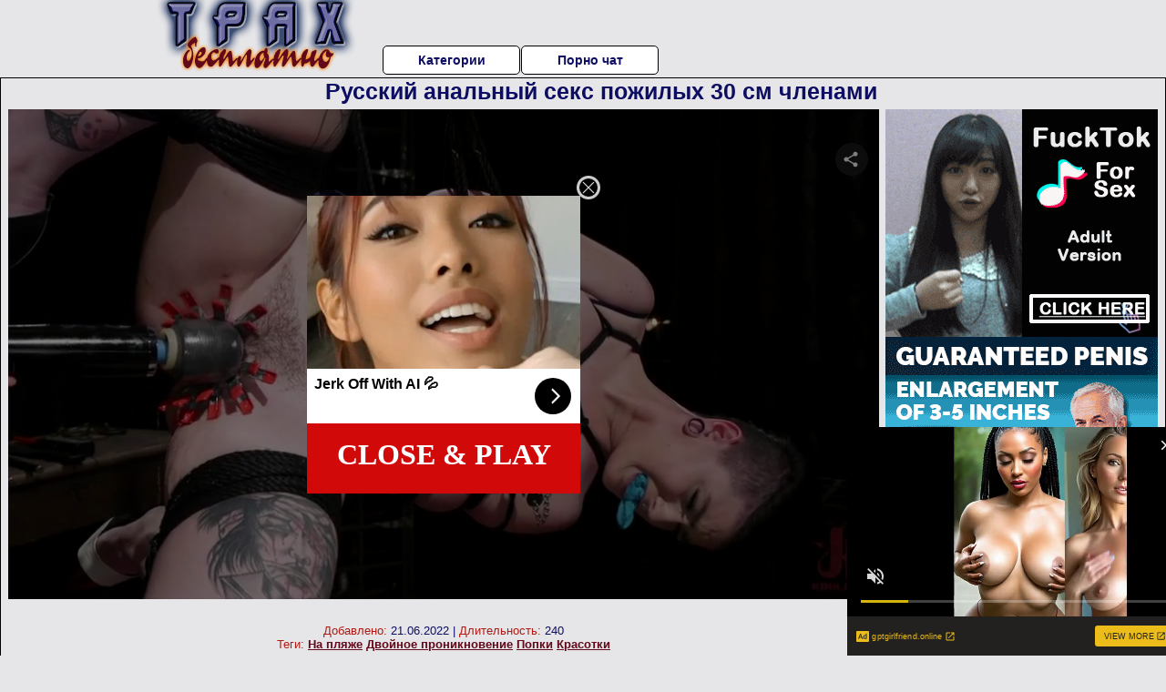

--- FILE ---
content_type: text/xml;charset=UTF-8
request_url: http://s.magsrv.com/splash.php?idzone=4932886&cookieconsent=true
body_size: 4505
content:
<?xml version="1.0" encoding="UTF-8"?>
<VAST version="3.0">
  <Ad id="7733036">
    <InLine>
      <AdSystem>ExoClick</AdSystem>
      <AdTitle/>
      <Impression id="exotr"><![CDATA[http://s.magsrv.com/vregister.php?a=vimp&tracking_event=impression&idzone=4932886&6db344fbd35b6a6300ba010161799875=tsVuZ8uHLrt48dvHxq49fXPv65cddlTlK8E.fHxu5ce27n13du2tqayWunDNE_7rgbjYlesYecz4a6oK3F35qq5WJHM55qZZp4I5q4oN1NmuBthu1ymuCpynPz15dfHbXA3PYzHBU.5Tnz6.eHTtrgbqgrcz6efPnhw1wN4zSuZ9PPPl48dtcDbTFbj01OGfHl51wNtMSTsQPS59._Pnw59tcDdrFMDFcE0ufHj57eOvjnw1wNzVZ9umuBtmma6pynPhrgbbctgacz4a4G2mKaYHKc.GuBuCqfPnz5a6rGc.Gu1iOxzPru4A7euuexmOCp9ylelitzPvw1z2MxwVPuUrtWU0uStYZonga2mJJ2IHpV2rKaXJWsM0TwNbl7T7Erzi9cy89jMcFT7lOfHW5e0.xK84vXMvK5XdNTFnx1sNr14TuZ8.Ot2amRivPXA3K5XdNTFnx1tTWS104LzUwPQSsR5on_dcDc9MzdjVa7TFbj01OGfLhrnpgagleXkmbcjz8a36656s.GupqlxyVelyqaOyuCaXPXZU5SvA3nw12UxrvsVP5tdHOjPBtzx4Zb5ucW.ndrp16c.jvDnw5udumuCSelyqqCaVeqtiuyrPhrgknpcqqgmlXgltYjgbXpcYqmlz5a6XHXKXKV6oK3F35qq5WJHM66WH7YG3JmXKp42K5Zt1NmthtmOZqLPhrgbmddcpz48unTl01wNxsStwSvLzsPOZ8u_bjw6a3L3GrK4JpV64JHM.[base64].C7blTVME9cE0ubUc1jethtmOZqJe1ynPXBJPS5VVBNKuxHGvBLaxHA2vS4xVNLVny11WM8s.Guqxnnnw11NUwT1r14TuZ66mqYJ615WJHM9dTVME9a9rlOetmma6pyle1ynPhrtpz4a4Ja3KZWI8.GuWZd2yVurPhrgbpcqnmlqgtcXjYwmsrz4a4G5LI64MZpXM.GtyRiCNeCqfPhrqapgnrXbcrYgjz7a6mqYJ617XKaoJpc.OuBthu1ymuCpyldhtevCdzPlx1wNz0zX4Z9dbDa9LlFjlVa9LlVkdefHXA3K5XdNTEvXhO5nx1wNtMSTsQPSr14TuZ8NdNbK8Etrktc1OC8DeeumtleCW1yWuanBeViRzPXE5gvaxHY4vxz4a4nMF7WI7HF.WfDXE5gvaxHY4vzz4a4nMF7WI7HF.mfDXE5gvaxHY4v1z4a4nMF7WI7HF.2fDXE5gvaxHY4v3z4a4nMF7WI7HF_GfDXE5gvaxHY4v5z4a4nMF7WI7HF.PDPhrablXsqYecz58e_TWzA2vU.w3BK8vaxHY5nw11ONTStrsuVVr2sR2OZ893npw4eOnnj558unUHb11sWNVwTSruxzTU58N3Dhx1sWNVwTSrtOQR58N3Dhw664G66WHXYGl6prKWnM.[base64].nnxy6ceXDh07dOXbh17eeLTfnhx6dGOfTXXBI5VWxJPnx79ufTz45dOOtqaaKBxqaWpyWvPjA--&is_vast=0&should_log=0&cb=e2e_691cd90144c6b0.57175842]]></Impression>
      <Error><![CDATA[http://s.magsrv.com/vregister.php?a=vview&errorcode=[ERRORCODE]&idzone=4932886&dg=7733036-USA-119685830-0-0-1-0-InLine]]></Error>
      <Creatives>
        <Creative sequence="1" id="119685830">
          <Linear skipoffset="00:00:03">
            <Duration>00:00:30.510</Duration>
            <TrackingEvents>
              <Tracking id="prog_1" event="progress" offset="00:00:10.000"><![CDATA[http://s.magsrv.com/vregister.php?a=vview&should_log=0&cb=e2e_691cd901449ff6.27604894&tracking_event=progress&progress=00:00:10.000&idzone=4932886&6db344fbd35b6a6300ba010161799875=tsVuZ8uHLrt48dvHxq49fXPv65cddlTlK8E.fHxu5ce27n13du2tqayWunDNE_7rgbjYlesYecz4a6oK3F35qq5WJHM55qZZp4I5q4oN1NmuBthu1ymuCpynPz15dfHbXA3PYzHBU.5Tnz6.eHTtrgbqgrcz6efPnhw1wN4zSuZ9PPPl48dtcDbTFbj01OGfHl51wNtMSTsQPS59._Pnw59tcDdrFMDFcE0ufHj57eOvjnw1wNzVZ9umuBtmma6pynPhrgbbctgacz4a4G2mKaYHKc.GuBuCqfPnz5a6rGc.Gu1iOxzPru4A7euuexmOCp9ylelitzPvw1z2MxwVPuUrtWU0uStYZonga2mJJ2IHpV2rKaXJWsM0TwNbl7T7Erzi9cy89jMcFT7lOfHW5e0.xK84vXMvK5XdNTFnx1sNr14TuZ8.Ot2amRivPXA3K5XdNTFnx1tTWS104LzUwPQSsR5on_dcDc9MzdjVa7TFbj01OGfLhrnpgagleXkmbcjz8a36656s.GupqlxyVelyqaOyuCaXPXZU5SvA3nw12UxrvsVP5tdHOjPBtzx4Zb5ucW.ndrp16c.[base64].GuCVqZ6WCuZeSZtzPhrrcqrXkmbcz4a6XHoJpV3nJpWJHF4G8.vHt16cfGuema_BeqtiuyrPbx1wNzsU1yuU58NbUFeC7zk0rEji8DefTrw88e_fXK5Ww1ZBXgvPTNfgvXhO5m_NVXBK9rlcrYasgrwXnpmvwXbcqapgnrgmlzajmsb1sNsxzNRL2uU564JJ6XKqoJpV2I414JbWI4G16XGKppas.Wuqxnlnw11WM88.[base64].OuBtpiSdiB6VevCdzPhrprZXgltclrmpwXgbz101srwS2uS1zU4LysSOZ64nMF7WI7HF.OfDXE5gvaxHY4vyz4a4nMF7WI7HF.efDXE5gvaxHY4v0z4a4nMF7WI7HF.ufDXE5gvaxHY4v2z4a4nMF7WI7HF..fDXE5gvaxHY4v4z4a4nMF7WI7HF_OfDXE5gvaxHY4vx4Z8NcDddLDrsDS9U1lLTmfDW6xHGyw1EvPNVBXBNLnw1sNr1OU2wSvLvzVV51bpGHqqbdzU0mtqOByWtd.CWupeyph5zPjrasqrmkXtYjscX4562rKq5pF7WI7HF.WetqyquaRe1iOxxfnnrqcamlbXZcqrXtYjscz57vPThw8dPPHzz5dOoO3rrYsargmlXdjmmpz4buHDjrYsargmlXacgjz4buHDh111ONTStrswNrtTSSQVVQTS58N3DjrgbrwncXsqcpXgbz4a7bLIG8.Pftz6efHLpx5cOPHv48de3Dt54tN.eHHp06.XddcEjlVbEk.fHv259PPjl0462ppooHGppanJa8.M]]></Tracking>
              <Tracking id="prog_2" event="progress" offset="00:00:06.000"><![CDATA[http://s.magsrv.com/vregister.php?a=vview&should_log=0&cb=e2e_691cd90144a098.49864722&tracking_event=progress&progress=25%&idzone=4932886&6db344fbd35b6a6300ba010161799875=tsVuZ8uHLrt48dvHxq49fXPv65cddlTlK8E.fHxu5ce27n13du2tqayWunDNE_7rgbjYlesYecz4a6oK3F35qq5WJHM55qZZp4I5q4oN1NmuBthu1ymuCpynPz15dfHbXA3PYzHBU.5Tnz6.eHTtrgbqgrcz6efPnhw1wN4zSuZ9PPPl48dtcDbTFbj01OGfHl51wNtMSTsQPS59._Pnw59tcDdrFMDFcE0ufHj57eOvjnw1wNzVZ9umuBtmma6pynPhrgbbctgacz4a4G2mKaYHKc.GuBuCqfPnz5a6rGc.Gu1iOxzPru4A7euuexmOCp9ylelitzPvw1z2MxwVPuUrtWU0uStYZonga2mJJ2IHpV2rKaXJWsM0TwNbl7T7Erzi9cy89jMcFT7lOfHW5e0.xK84vXMvK5XdNTFnx1sNr14TuZ8.Ot2amRivPXA3K5XdNTFnx1tTWS104LzUwPQSsR5on_dcDc9MzdjVa7TFbj01OGfLhrnpgagleXkmbcjz8a36656s.GupqlxyVelyqaOyuCaXPXZU5SvA3nw12UxrvsVP5tdHOjPBtzx4Zb5ucW.ndrp16c.[base64].GuCVqZ6WCuZeSZtzPhrrcqrXkmbcz4a6XHoJpV3nJpWJHF4G8.vHt16cfGuema_BeqtiuyrPbx1wNzsU1yuU58NbUFeC7zk0rEji8DefTrw88e_fXK5Ww1ZBXgvPTNfgvXhO5m_NVXBK9rlcrYasgrwXnpmvwXbcqapgnrgmlzajmsb1sNsxzNRL2uU564JJ6XKqoJpV2I414JbWI4G16XGKppas.Wuqxnlnw11WM88.[base64].OuBtpiSdiB6VevCdzPhrprZXgltclrmpwXgbz101srwS2uS1zU4LysSOZ64nMF7WI7HF.OfDXE5gvaxHY4vyz4a4nMF7WI7HF.efDXE5gvaxHY4v0z4a4nMF7WI7HF.ufDXE5gvaxHY4v2z4a4nMF7WI7HF..fDXE5gvaxHY4v4z4a4nMF7WI7HF_OfDXE5gvaxHY4vx4Z8NcDddLDrsDS9U1lLTmfDW6xHGyw1EvPNVBXBNLnw1sNr1OU2wSvLvzVV51bpGHqqbdzU0mtqOByWtd.CWupeyph5zPjrasqrmkXtYjscX4562rKq5pF7WI7HF.WetqyquaRe1iOxxfnnrqcamlbXZcqrXtYjscz57vPThw8dPPHzz5dOoO3rrYsargmlXdjmmpz4buHDjrYsargmlXacgjz4buHDh111ONTStrswNrtTSSQVVQTS58N3DjrgbrwncXsqcpXgbz4a7bLIG8.Pftz6efHLpx5cOPHv48de3Dt54tN.eHHp06.XddcEjlVbEk.fHv259PPjl0462ppooHGppanJa8.M]]></Tracking>
              <Tracking id="prog_3" event="progress" offset="00:00:14.000"><![CDATA[http://s.magsrv.com/vregister.php?a=vview&should_log=0&cb=e2e_691cd90144a0c9.14238932&tracking_event=progress&progress=50%&idzone=4932886&6db344fbd35b6a6300ba010161799875=tsVuZ8uHLrt48dvHxq49fXPv65cddlTlK8E.fHxu5ce27n13du2tqayWunDNE_7rgbjYlesYecz4a6oK3F35qq5WJHM55qZZp4I5q4oN1NmuBthu1ymuCpynPz15dfHbXA3PYzHBU.5Tnz6.eHTtrgbqgrcz6efPnhw1wN4zSuZ9PPPl48dtcDbTFbj01OGfHl51wNtMSTsQPS59._Pnw59tcDdrFMDFcE0ufHj57eOvjnw1wNzVZ9umuBtmma6pynPhrgbbctgacz4a4G2mKaYHKc.GuBuCqfPnz5a6rGc.Gu1iOxzPru4A7euuexmOCp9ylelitzPvw1z2MxwVPuUrtWU0uStYZonga2mJJ2IHpV2rKaXJWsM0TwNbl7T7Erzi9cy89jMcFT7lOfHW5e0.xK84vXMvK5XdNTFnx1sNr14TuZ8.Ot2amRivPXA3K5XdNTFnx1tTWS104LzUwPQSsR5on_dcDc9MzdjVa7TFbj01OGfLhrnpgagleXkmbcjz8a36656s.GupqlxyVelyqaOyuCaXPXZU5SvA3nw12UxrvsVP5tdHOjPBtzx4Zb5ucW.ndrp16c.[base64].GuCVqZ6WCuZeSZtzPhrrcqrXkmbcz4a6XHoJpV3nJpWJHF4G8.vHt16cfGuema_BeqtiuyrPbx1wNzsU1yuU58NbUFeC7zk0rEji8DefTrw88e_fXK5Ww1ZBXgvPTNfgvXhO5m_NVXBK9rlcrYasgrwXnpmvwXbcqapgnrgmlzajmsb1sNsxzNRL2uU564JJ6XKqoJpV2I414JbWI4G16XGKppas.Wuqxnlnw11WM88.[base64].OuBtpiSdiB6VevCdzPhrprZXgltclrmpwXgbz101srwS2uS1zU4LysSOZ64nMF7WI7HF.OfDXE5gvaxHY4vyz4a4nMF7WI7HF.efDXE5gvaxHY4v0z4a4nMF7WI7HF.ufDXE5gvaxHY4v2z4a4nMF7WI7HF..fDXE5gvaxHY4v4z4a4nMF7WI7HF_OfDXE5gvaxHY4vx4Z8NcDddLDrsDS9U1lLTmfDW6xHGyw1EvPNVBXBNLnw1sNr1OU2wSvLvzVV51bpGHqqbdzU0mtqOByWtd.CWupeyph5zPjrasqrmkXtYjscX4562rKq5pF7WI7HF.WetqyquaRe1iOxxfnnrqcamlbXZcqrXtYjscz57vPThw8dPPHzz5dOoO3rrYsargmlXdjmmpz4buHDjrYsargmlXacgjz4buHDh111ONTStrswNrtTSSQVVQTS58N3DjrgbrwncXsqcpXgbz4a7bLIG8.Pftz6efHLpx5cOPHv48de3Dt54tN.eHHp06.XddcEjlVbEk.fHv259PPjl0462ppooHGppanJa8.M]]></Tracking>
              <Tracking id="prog_4" event="progress" offset="00:00:21.000"><![CDATA[http://s.magsrv.com/vregister.php?a=vview&should_log=0&cb=e2e_691cd90144a0f3.98157285&tracking_event=progress&progress=75%&idzone=4932886&6db344fbd35b6a6300ba010161799875=tsVuZ8uHLrt48dvHxq49fXPv65cddlTlK8E.fHxu5ce27n13du2tqayWunDNE_7rgbjYlesYecz4a6oK3F35qq5WJHM55qZZp4I5q4oN1NmuBthu1ymuCpynPz15dfHbXA3PYzHBU.5Tnz6.eHTtrgbqgrcz6efPnhw1wN4zSuZ9PPPl48dtcDbTFbj01OGfHl51wNtMSTsQPS59._Pnw59tcDdrFMDFcE0ufHj57eOvjnw1wNzVZ9umuBtmma6pynPhrgbbctgacz4a4G2mKaYHKc.GuBuCqfPnz5a6rGc.Gu1iOxzPru4A7euuexmOCp9ylelitzPvw1z2MxwVPuUrtWU0uStYZonga2mJJ2IHpV2rKaXJWsM0TwNbl7T7Erzi9cy89jMcFT7lOfHW5e0.xK84vXMvK5XdNTFnx1sNr14TuZ8.Ot2amRivPXA3K5XdNTFnx1tTWS104LzUwPQSsR5on_dcDc9MzdjVa7TFbj01OGfLhrnpgagleXkmbcjz8a36656s.GupqlxyVelyqaOyuCaXPXZU5SvA3nw12UxrvsVP5tdHOjPBtzx4Zb5ucW.ndrp16c.[base64].GuCVqZ6WCuZeSZtzPhrrcqrXkmbcz4a6XHoJpV3nJpWJHF4G8.vHt16cfGuema_BeqtiuyrPbx1wNzsU1yuU58NbUFeC7zk0rEji8DefTrw88e_fXK5Ww1ZBXgvPTNfgvXhO5m_NVXBK9rlcrYasgrwXnpmvwXbcqapgnrgmlzajmsb1sNsxzNRL2uU564JJ6XKqoJpV2I414JbWI4G16XGKppas.Wuqxnlnw11WM88.[base64].OuBtpiSdiB6VevCdzPhrprZXgltclrmpwXgbz101srwS2uS1zU4LysSOZ64nMF7WI7HF.OfDXE5gvaxHY4vyz4a4nMF7WI7HF.efDXE5gvaxHY4v0z4a4nMF7WI7HF.ufDXE5gvaxHY4v2z4a4nMF7WI7HF..fDXE5gvaxHY4v4z4a4nMF7WI7HF_OfDXE5gvaxHY4vx4Z8NcDddLDrsDS9U1lLTmfDW6xHGyw1EvPNVBXBNLnw1sNr1OU2wSvLvzVV51bpGHqqbdzU0mtqOByWtd.CWupeyph5zPjrasqrmkXtYjscX4562rKq5pF7WI7HF.WetqyquaRe1iOxxfnnrqcamlbXZcqrXtYjscz57vPThw8dPPHzz5dOoO3rrYsargmlXdjmmpz4buHDjrYsargmlXacgjz4buHDh111ONTStrswNrtTSSQVVQTS58N3DjrgbrwncXsqcpXgbz4a7bLIG8.Pftz6efHLpx5cOPHv48de3Dt54tN.eHHp06.XddcEjlVbEk.fHv259PPjl0462ppooHGppanJa8.M]]></Tracking>
              <Tracking id="prog_5" event="progress" offset="00:00:29.000"><![CDATA[http://s.magsrv.com/vregister.php?a=vview&should_log=0&cb=e2e_691cd90144a110.03219509&tracking_event=progress&progress=100%&idzone=4932886&6db344fbd35b6a6300ba010161799875=tsVuZ8uHLrt48dvHxq49fXPv65cddlTlK8E.fHxu5ce27n13du2tqayWunDNE_7rgbjYlesYecz4a6oK3F35qq5WJHM55qZZp4I5q4oN1NmuBthu1ymuCpynPz15dfHbXA3PYzHBU.5Tnz6.eHTtrgbqgrcz6efPnhw1wN4zSuZ9PPPl48dtcDbTFbj01OGfHl51wNtMSTsQPS59._Pnw59tcDdrFMDFcE0ufHj57eOvjnw1wNzVZ9umuBtmma6pynPhrgbbctgacz4a4G2mKaYHKc.GuBuCqfPnz5a6rGc.Gu1iOxzPru4A7euuexmOCp9ylelitzPvw1z2MxwVPuUrtWU0uStYZonga2mJJ2IHpV2rKaXJWsM0TwNbl7T7Erzi9cy89jMcFT7lOfHW5e0.xK84vXMvK5XdNTFnx1sNr14TuZ8.Ot2amRivPXA3K5XdNTFnx1tTWS104LzUwPQSsR5on_dcDc9MzdjVa7TFbj01OGfLhrnpgagleXkmbcjz8a36656s.GupqlxyVelyqaOyuCaXPXZU5SvA3nw12UxrvsVP5tdHOjPBtzx4Zb5ucW.ndrp16c.[base64].GuCVqZ6WCuZeSZtzPhrrcqrXkmbcz4a6XHoJpV3nJpWJHF4G8.vHt16cfGuema_BeqtiuyrPbx1wNzsU1yuU58NbUFeC7zk0rEji8DefTrw88e_fXK5Ww1ZBXgvPTNfgvXhO5m_NVXBK9rlcrYasgrwXnpmvwXbcqapgnrgmlzajmsb1sNsxzNRL2uU564JJ6XKqoJpV2I414JbWI4G16XGKppas.Wuqxnlnw11WM88.[base64].OuBtpiSdiB6VevCdzPhrprZXgltclrmpwXgbz101srwS2uS1zU4LysSOZ64nMF7WI7HF.OfDXE5gvaxHY4vyz4a4nMF7WI7HF.efDXE5gvaxHY4v0z4a4nMF7WI7HF.ufDXE5gvaxHY4v2z4a4nMF7WI7HF..fDXE5gvaxHY4v4z4a4nMF7WI7HF_OfDXE5gvaxHY4vx4Z8NcDddLDrsDS9U1lLTmfDW6xHGyw1EvPNVBXBNLnw1sNr1OU2wSvLvzVV51bpGHqqbdzU0mtqOByWtd.CWupeyph5zPjrasqrmkXtYjscX4562rKq5pF7WI7HF.WetqyquaRe1iOxxfnnrqcamlbXZcqrXtYjscz57vPThw8dPPHzz5dOoO3rrYsargmlXdjmmpz4buHDjrYsargmlXacgjz4buHDh111ONTStrswNrtTSSQVVQTS58N3DjrgbrwncXsqcpXgbz4a7bLIG8.Pftz6efHLpx5cOPHv48de3Dt54tN.eHHp06.XddcEjlVbEk.fHv259PPjl0462ppooHGppanJa8.M]]></Tracking>
            </TrackingEvents>
            <VideoClicks>
              <ClickThrough><![CDATA[http://s.magsrv.com/click.php?d=H4sIAAAAAAAAA2VT227iMBD9lbzw2Mh3O4.ItkINt.XWiJcqNzZZEuLGCUuRP35tEuiqYARnZo7GZyYnnGMMMNNAZ00j1QAPB.jVfEGeV55bN019cOOqNBkm9ozx_R4xT4QRDEFMkn0cggF.VW0EB_gZQo8JKjAYIGZSyKRkVR8rmRdVc8jduu0K2HKR1wXEBLwT0SWoSWxWwy5gJiCe54G.[base64].G96ut3BzeW_lZ9GWSl0LXOJVWyRTy5HBPPHJeeoeEh5lAPsTPv07PB_m9CJpYGl.R7NwtguW6yRarKf0In8Wfbaz8PXPx4X6y5e02uN5TH6thqPJibydUvI1ToKkWQQyCqL6uJTytE12x8Vy10wW2109WzYlWajh05OZP65UY5.PCwCg2jgScoaJJxCB.se2NBQugszF1GVM332ne2to4y7bAGhGrn8a2h.NMbJppB.fu21qbkSEIKIRZxAQ7TzSnLp1btZwemM4vS0ca4pbNXMwcFTp3MzgGCs4nQ57KGSUQGEQocCDnBt1SCOg.7o94s5mnX7BmREPNe3HMW_Jf_Tvg20Zux4BQBAPmp0Q.vJEtd0s1P1.b72VW4a_VX2yb7lJmo8hwJuOk7lu7msQx1RAFHvhHnAexSxkMUxTQGMzRhyRf0mAdqNGBAAA&cb=e2e_691cd901445465.80360013]]></ClickThrough>
            </VideoClicks>
            <MediaFiles>
              <MediaFile delivery="progressive" type="video/mp4"><![CDATA[http://u3y8v8u4.aucdn.net/library/952586/c0e72a857e47c93481d0b839546d404033f9a31a.mp4]]></MediaFile>
            </MediaFiles>
            <Icons>
              <Icon>
                <IconClicks>
                  <IconClickThrough>0iio9.rttrk.com</IconClickThrough>
                </IconClicks>
              </Icon>
            </Icons>
          </Linear>
        </Creative>
      </Creatives>
      <Extensions>
        <Extension>
          <TitleCTA>
            <MobileText>View More</MobileText>
            <PCText>View More</PCText>
            <DisplayUrl><![CDATA[gptgirlfriend.online]]></DisplayUrl>
            <Tracking><![CDATA[http://s.magsrv.com/click.php?d=H4sIAAAAAAAAA2VT227iMBD9lbzw2Mh3O4.ItkINt.XWiJcqNzZZEuLGCUuRP35tEuiqYARnZo7GZyYnnGMMMNNAZ00j1QAPB.jVfEGeV55bN019cOOqNBkm9ozx_R4xT4QRDEFMkn0cggF.VW0EB_gZQo8JKjAYIGZSyKRkVR8rmRdVc8jduu0K2HKR1wXEBLwT0SWoSWxWwy5gJiCe54G.[base64].G96ut3BzeW_lZ9GWSl0LXOJVWyRTy5HBPPHJeeoeEh5lAPsTPv07PB_m9CJpYGl.R7NwtguW6yRarKf0In8Wfbaz8PXPx4X6y5e02uN5TH6thqPJibydUvI1ToKkWQQyCqL6uJTytE12x8Vy10wW2109WzYlWajh05OZP65UY5.PCwCg2jgScoaJJxCB.se2NBQugszF1GVM332ne2to4y7bAGhGrn8a2h.NMbJppB.fu21qbkSEIKIRZxAQ7TzSnLp1btZwemM4vS0ca4pbNXMwcFTp3MzgGCs4nQ57KGSUQGEQocCDnBt1SCOg.7o94s5mnX7BmREPNe3HMW_Jf_Tvg20Zux4BQBAPmp0Q.vJEtd0s1P1.b72VW4a_VX2yb7lJmo8hwJuOk7lu7msQx1RAFHvhHnAexSxkMUxTQGMzRhyRf0mAdqNGBAAA&cb=e2e_691cd901445465.80360013]]></Tracking>
          </TitleCTA>
        </Extension>
      </Extensions>
    </InLine>
  </Ad>
</VAST>
